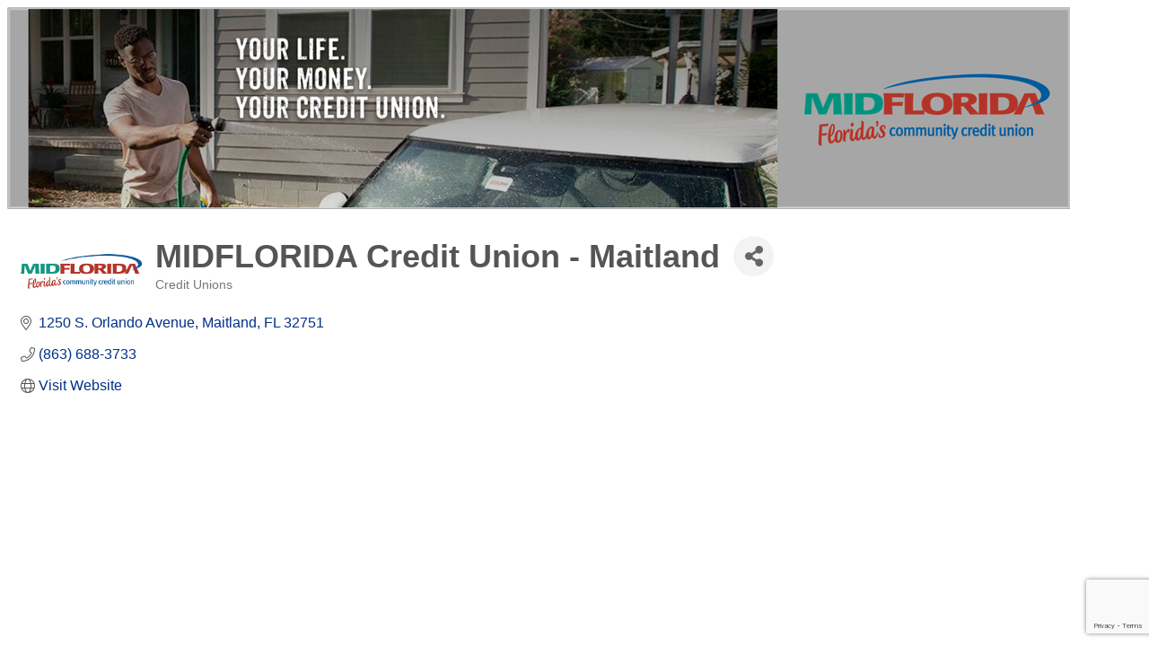

--- FILE ---
content_type: text/html; charset=utf-8
request_url: https://www.google.com/recaptcha/enterprise/anchor?ar=1&k=6LfI_T8rAAAAAMkWHrLP_GfSf3tLy9tKa839wcWa&co=aHR0cHM6Ly9idXNpbmVzcy5lb2NjLm9yZzo0NDM.&hl=en&v=PoyoqOPhxBO7pBk68S4YbpHZ&size=invisible&anchor-ms=40000&execute-ms=30000&cb=n7lg32v7jfjn
body_size: 48745
content:
<!DOCTYPE HTML><html dir="ltr" lang="en"><head><meta http-equiv="Content-Type" content="text/html; charset=UTF-8">
<meta http-equiv="X-UA-Compatible" content="IE=edge">
<title>reCAPTCHA</title>
<style type="text/css">
/* cyrillic-ext */
@font-face {
  font-family: 'Roboto';
  font-style: normal;
  font-weight: 400;
  font-stretch: 100%;
  src: url(//fonts.gstatic.com/s/roboto/v48/KFO7CnqEu92Fr1ME7kSn66aGLdTylUAMa3GUBHMdazTgWw.woff2) format('woff2');
  unicode-range: U+0460-052F, U+1C80-1C8A, U+20B4, U+2DE0-2DFF, U+A640-A69F, U+FE2E-FE2F;
}
/* cyrillic */
@font-face {
  font-family: 'Roboto';
  font-style: normal;
  font-weight: 400;
  font-stretch: 100%;
  src: url(//fonts.gstatic.com/s/roboto/v48/KFO7CnqEu92Fr1ME7kSn66aGLdTylUAMa3iUBHMdazTgWw.woff2) format('woff2');
  unicode-range: U+0301, U+0400-045F, U+0490-0491, U+04B0-04B1, U+2116;
}
/* greek-ext */
@font-face {
  font-family: 'Roboto';
  font-style: normal;
  font-weight: 400;
  font-stretch: 100%;
  src: url(//fonts.gstatic.com/s/roboto/v48/KFO7CnqEu92Fr1ME7kSn66aGLdTylUAMa3CUBHMdazTgWw.woff2) format('woff2');
  unicode-range: U+1F00-1FFF;
}
/* greek */
@font-face {
  font-family: 'Roboto';
  font-style: normal;
  font-weight: 400;
  font-stretch: 100%;
  src: url(//fonts.gstatic.com/s/roboto/v48/KFO7CnqEu92Fr1ME7kSn66aGLdTylUAMa3-UBHMdazTgWw.woff2) format('woff2');
  unicode-range: U+0370-0377, U+037A-037F, U+0384-038A, U+038C, U+038E-03A1, U+03A3-03FF;
}
/* math */
@font-face {
  font-family: 'Roboto';
  font-style: normal;
  font-weight: 400;
  font-stretch: 100%;
  src: url(//fonts.gstatic.com/s/roboto/v48/KFO7CnqEu92Fr1ME7kSn66aGLdTylUAMawCUBHMdazTgWw.woff2) format('woff2');
  unicode-range: U+0302-0303, U+0305, U+0307-0308, U+0310, U+0312, U+0315, U+031A, U+0326-0327, U+032C, U+032F-0330, U+0332-0333, U+0338, U+033A, U+0346, U+034D, U+0391-03A1, U+03A3-03A9, U+03B1-03C9, U+03D1, U+03D5-03D6, U+03F0-03F1, U+03F4-03F5, U+2016-2017, U+2034-2038, U+203C, U+2040, U+2043, U+2047, U+2050, U+2057, U+205F, U+2070-2071, U+2074-208E, U+2090-209C, U+20D0-20DC, U+20E1, U+20E5-20EF, U+2100-2112, U+2114-2115, U+2117-2121, U+2123-214F, U+2190, U+2192, U+2194-21AE, U+21B0-21E5, U+21F1-21F2, U+21F4-2211, U+2213-2214, U+2216-22FF, U+2308-230B, U+2310, U+2319, U+231C-2321, U+2336-237A, U+237C, U+2395, U+239B-23B7, U+23D0, U+23DC-23E1, U+2474-2475, U+25AF, U+25B3, U+25B7, U+25BD, U+25C1, U+25CA, U+25CC, U+25FB, U+266D-266F, U+27C0-27FF, U+2900-2AFF, U+2B0E-2B11, U+2B30-2B4C, U+2BFE, U+3030, U+FF5B, U+FF5D, U+1D400-1D7FF, U+1EE00-1EEFF;
}
/* symbols */
@font-face {
  font-family: 'Roboto';
  font-style: normal;
  font-weight: 400;
  font-stretch: 100%;
  src: url(//fonts.gstatic.com/s/roboto/v48/KFO7CnqEu92Fr1ME7kSn66aGLdTylUAMaxKUBHMdazTgWw.woff2) format('woff2');
  unicode-range: U+0001-000C, U+000E-001F, U+007F-009F, U+20DD-20E0, U+20E2-20E4, U+2150-218F, U+2190, U+2192, U+2194-2199, U+21AF, U+21E6-21F0, U+21F3, U+2218-2219, U+2299, U+22C4-22C6, U+2300-243F, U+2440-244A, U+2460-24FF, U+25A0-27BF, U+2800-28FF, U+2921-2922, U+2981, U+29BF, U+29EB, U+2B00-2BFF, U+4DC0-4DFF, U+FFF9-FFFB, U+10140-1018E, U+10190-1019C, U+101A0, U+101D0-101FD, U+102E0-102FB, U+10E60-10E7E, U+1D2C0-1D2D3, U+1D2E0-1D37F, U+1F000-1F0FF, U+1F100-1F1AD, U+1F1E6-1F1FF, U+1F30D-1F30F, U+1F315, U+1F31C, U+1F31E, U+1F320-1F32C, U+1F336, U+1F378, U+1F37D, U+1F382, U+1F393-1F39F, U+1F3A7-1F3A8, U+1F3AC-1F3AF, U+1F3C2, U+1F3C4-1F3C6, U+1F3CA-1F3CE, U+1F3D4-1F3E0, U+1F3ED, U+1F3F1-1F3F3, U+1F3F5-1F3F7, U+1F408, U+1F415, U+1F41F, U+1F426, U+1F43F, U+1F441-1F442, U+1F444, U+1F446-1F449, U+1F44C-1F44E, U+1F453, U+1F46A, U+1F47D, U+1F4A3, U+1F4B0, U+1F4B3, U+1F4B9, U+1F4BB, U+1F4BF, U+1F4C8-1F4CB, U+1F4D6, U+1F4DA, U+1F4DF, U+1F4E3-1F4E6, U+1F4EA-1F4ED, U+1F4F7, U+1F4F9-1F4FB, U+1F4FD-1F4FE, U+1F503, U+1F507-1F50B, U+1F50D, U+1F512-1F513, U+1F53E-1F54A, U+1F54F-1F5FA, U+1F610, U+1F650-1F67F, U+1F687, U+1F68D, U+1F691, U+1F694, U+1F698, U+1F6AD, U+1F6B2, U+1F6B9-1F6BA, U+1F6BC, U+1F6C6-1F6CF, U+1F6D3-1F6D7, U+1F6E0-1F6EA, U+1F6F0-1F6F3, U+1F6F7-1F6FC, U+1F700-1F7FF, U+1F800-1F80B, U+1F810-1F847, U+1F850-1F859, U+1F860-1F887, U+1F890-1F8AD, U+1F8B0-1F8BB, U+1F8C0-1F8C1, U+1F900-1F90B, U+1F93B, U+1F946, U+1F984, U+1F996, U+1F9E9, U+1FA00-1FA6F, U+1FA70-1FA7C, U+1FA80-1FA89, U+1FA8F-1FAC6, U+1FACE-1FADC, U+1FADF-1FAE9, U+1FAF0-1FAF8, U+1FB00-1FBFF;
}
/* vietnamese */
@font-face {
  font-family: 'Roboto';
  font-style: normal;
  font-weight: 400;
  font-stretch: 100%;
  src: url(//fonts.gstatic.com/s/roboto/v48/KFO7CnqEu92Fr1ME7kSn66aGLdTylUAMa3OUBHMdazTgWw.woff2) format('woff2');
  unicode-range: U+0102-0103, U+0110-0111, U+0128-0129, U+0168-0169, U+01A0-01A1, U+01AF-01B0, U+0300-0301, U+0303-0304, U+0308-0309, U+0323, U+0329, U+1EA0-1EF9, U+20AB;
}
/* latin-ext */
@font-face {
  font-family: 'Roboto';
  font-style: normal;
  font-weight: 400;
  font-stretch: 100%;
  src: url(//fonts.gstatic.com/s/roboto/v48/KFO7CnqEu92Fr1ME7kSn66aGLdTylUAMa3KUBHMdazTgWw.woff2) format('woff2');
  unicode-range: U+0100-02BA, U+02BD-02C5, U+02C7-02CC, U+02CE-02D7, U+02DD-02FF, U+0304, U+0308, U+0329, U+1D00-1DBF, U+1E00-1E9F, U+1EF2-1EFF, U+2020, U+20A0-20AB, U+20AD-20C0, U+2113, U+2C60-2C7F, U+A720-A7FF;
}
/* latin */
@font-face {
  font-family: 'Roboto';
  font-style: normal;
  font-weight: 400;
  font-stretch: 100%;
  src: url(//fonts.gstatic.com/s/roboto/v48/KFO7CnqEu92Fr1ME7kSn66aGLdTylUAMa3yUBHMdazQ.woff2) format('woff2');
  unicode-range: U+0000-00FF, U+0131, U+0152-0153, U+02BB-02BC, U+02C6, U+02DA, U+02DC, U+0304, U+0308, U+0329, U+2000-206F, U+20AC, U+2122, U+2191, U+2193, U+2212, U+2215, U+FEFF, U+FFFD;
}
/* cyrillic-ext */
@font-face {
  font-family: 'Roboto';
  font-style: normal;
  font-weight: 500;
  font-stretch: 100%;
  src: url(//fonts.gstatic.com/s/roboto/v48/KFO7CnqEu92Fr1ME7kSn66aGLdTylUAMa3GUBHMdazTgWw.woff2) format('woff2');
  unicode-range: U+0460-052F, U+1C80-1C8A, U+20B4, U+2DE0-2DFF, U+A640-A69F, U+FE2E-FE2F;
}
/* cyrillic */
@font-face {
  font-family: 'Roboto';
  font-style: normal;
  font-weight: 500;
  font-stretch: 100%;
  src: url(//fonts.gstatic.com/s/roboto/v48/KFO7CnqEu92Fr1ME7kSn66aGLdTylUAMa3iUBHMdazTgWw.woff2) format('woff2');
  unicode-range: U+0301, U+0400-045F, U+0490-0491, U+04B0-04B1, U+2116;
}
/* greek-ext */
@font-face {
  font-family: 'Roboto';
  font-style: normal;
  font-weight: 500;
  font-stretch: 100%;
  src: url(//fonts.gstatic.com/s/roboto/v48/KFO7CnqEu92Fr1ME7kSn66aGLdTylUAMa3CUBHMdazTgWw.woff2) format('woff2');
  unicode-range: U+1F00-1FFF;
}
/* greek */
@font-face {
  font-family: 'Roboto';
  font-style: normal;
  font-weight: 500;
  font-stretch: 100%;
  src: url(//fonts.gstatic.com/s/roboto/v48/KFO7CnqEu92Fr1ME7kSn66aGLdTylUAMa3-UBHMdazTgWw.woff2) format('woff2');
  unicode-range: U+0370-0377, U+037A-037F, U+0384-038A, U+038C, U+038E-03A1, U+03A3-03FF;
}
/* math */
@font-face {
  font-family: 'Roboto';
  font-style: normal;
  font-weight: 500;
  font-stretch: 100%;
  src: url(//fonts.gstatic.com/s/roboto/v48/KFO7CnqEu92Fr1ME7kSn66aGLdTylUAMawCUBHMdazTgWw.woff2) format('woff2');
  unicode-range: U+0302-0303, U+0305, U+0307-0308, U+0310, U+0312, U+0315, U+031A, U+0326-0327, U+032C, U+032F-0330, U+0332-0333, U+0338, U+033A, U+0346, U+034D, U+0391-03A1, U+03A3-03A9, U+03B1-03C9, U+03D1, U+03D5-03D6, U+03F0-03F1, U+03F4-03F5, U+2016-2017, U+2034-2038, U+203C, U+2040, U+2043, U+2047, U+2050, U+2057, U+205F, U+2070-2071, U+2074-208E, U+2090-209C, U+20D0-20DC, U+20E1, U+20E5-20EF, U+2100-2112, U+2114-2115, U+2117-2121, U+2123-214F, U+2190, U+2192, U+2194-21AE, U+21B0-21E5, U+21F1-21F2, U+21F4-2211, U+2213-2214, U+2216-22FF, U+2308-230B, U+2310, U+2319, U+231C-2321, U+2336-237A, U+237C, U+2395, U+239B-23B7, U+23D0, U+23DC-23E1, U+2474-2475, U+25AF, U+25B3, U+25B7, U+25BD, U+25C1, U+25CA, U+25CC, U+25FB, U+266D-266F, U+27C0-27FF, U+2900-2AFF, U+2B0E-2B11, U+2B30-2B4C, U+2BFE, U+3030, U+FF5B, U+FF5D, U+1D400-1D7FF, U+1EE00-1EEFF;
}
/* symbols */
@font-face {
  font-family: 'Roboto';
  font-style: normal;
  font-weight: 500;
  font-stretch: 100%;
  src: url(//fonts.gstatic.com/s/roboto/v48/KFO7CnqEu92Fr1ME7kSn66aGLdTylUAMaxKUBHMdazTgWw.woff2) format('woff2');
  unicode-range: U+0001-000C, U+000E-001F, U+007F-009F, U+20DD-20E0, U+20E2-20E4, U+2150-218F, U+2190, U+2192, U+2194-2199, U+21AF, U+21E6-21F0, U+21F3, U+2218-2219, U+2299, U+22C4-22C6, U+2300-243F, U+2440-244A, U+2460-24FF, U+25A0-27BF, U+2800-28FF, U+2921-2922, U+2981, U+29BF, U+29EB, U+2B00-2BFF, U+4DC0-4DFF, U+FFF9-FFFB, U+10140-1018E, U+10190-1019C, U+101A0, U+101D0-101FD, U+102E0-102FB, U+10E60-10E7E, U+1D2C0-1D2D3, U+1D2E0-1D37F, U+1F000-1F0FF, U+1F100-1F1AD, U+1F1E6-1F1FF, U+1F30D-1F30F, U+1F315, U+1F31C, U+1F31E, U+1F320-1F32C, U+1F336, U+1F378, U+1F37D, U+1F382, U+1F393-1F39F, U+1F3A7-1F3A8, U+1F3AC-1F3AF, U+1F3C2, U+1F3C4-1F3C6, U+1F3CA-1F3CE, U+1F3D4-1F3E0, U+1F3ED, U+1F3F1-1F3F3, U+1F3F5-1F3F7, U+1F408, U+1F415, U+1F41F, U+1F426, U+1F43F, U+1F441-1F442, U+1F444, U+1F446-1F449, U+1F44C-1F44E, U+1F453, U+1F46A, U+1F47D, U+1F4A3, U+1F4B0, U+1F4B3, U+1F4B9, U+1F4BB, U+1F4BF, U+1F4C8-1F4CB, U+1F4D6, U+1F4DA, U+1F4DF, U+1F4E3-1F4E6, U+1F4EA-1F4ED, U+1F4F7, U+1F4F9-1F4FB, U+1F4FD-1F4FE, U+1F503, U+1F507-1F50B, U+1F50D, U+1F512-1F513, U+1F53E-1F54A, U+1F54F-1F5FA, U+1F610, U+1F650-1F67F, U+1F687, U+1F68D, U+1F691, U+1F694, U+1F698, U+1F6AD, U+1F6B2, U+1F6B9-1F6BA, U+1F6BC, U+1F6C6-1F6CF, U+1F6D3-1F6D7, U+1F6E0-1F6EA, U+1F6F0-1F6F3, U+1F6F7-1F6FC, U+1F700-1F7FF, U+1F800-1F80B, U+1F810-1F847, U+1F850-1F859, U+1F860-1F887, U+1F890-1F8AD, U+1F8B0-1F8BB, U+1F8C0-1F8C1, U+1F900-1F90B, U+1F93B, U+1F946, U+1F984, U+1F996, U+1F9E9, U+1FA00-1FA6F, U+1FA70-1FA7C, U+1FA80-1FA89, U+1FA8F-1FAC6, U+1FACE-1FADC, U+1FADF-1FAE9, U+1FAF0-1FAF8, U+1FB00-1FBFF;
}
/* vietnamese */
@font-face {
  font-family: 'Roboto';
  font-style: normal;
  font-weight: 500;
  font-stretch: 100%;
  src: url(//fonts.gstatic.com/s/roboto/v48/KFO7CnqEu92Fr1ME7kSn66aGLdTylUAMa3OUBHMdazTgWw.woff2) format('woff2');
  unicode-range: U+0102-0103, U+0110-0111, U+0128-0129, U+0168-0169, U+01A0-01A1, U+01AF-01B0, U+0300-0301, U+0303-0304, U+0308-0309, U+0323, U+0329, U+1EA0-1EF9, U+20AB;
}
/* latin-ext */
@font-face {
  font-family: 'Roboto';
  font-style: normal;
  font-weight: 500;
  font-stretch: 100%;
  src: url(//fonts.gstatic.com/s/roboto/v48/KFO7CnqEu92Fr1ME7kSn66aGLdTylUAMa3KUBHMdazTgWw.woff2) format('woff2');
  unicode-range: U+0100-02BA, U+02BD-02C5, U+02C7-02CC, U+02CE-02D7, U+02DD-02FF, U+0304, U+0308, U+0329, U+1D00-1DBF, U+1E00-1E9F, U+1EF2-1EFF, U+2020, U+20A0-20AB, U+20AD-20C0, U+2113, U+2C60-2C7F, U+A720-A7FF;
}
/* latin */
@font-face {
  font-family: 'Roboto';
  font-style: normal;
  font-weight: 500;
  font-stretch: 100%;
  src: url(//fonts.gstatic.com/s/roboto/v48/KFO7CnqEu92Fr1ME7kSn66aGLdTylUAMa3yUBHMdazQ.woff2) format('woff2');
  unicode-range: U+0000-00FF, U+0131, U+0152-0153, U+02BB-02BC, U+02C6, U+02DA, U+02DC, U+0304, U+0308, U+0329, U+2000-206F, U+20AC, U+2122, U+2191, U+2193, U+2212, U+2215, U+FEFF, U+FFFD;
}
/* cyrillic-ext */
@font-face {
  font-family: 'Roboto';
  font-style: normal;
  font-weight: 900;
  font-stretch: 100%;
  src: url(//fonts.gstatic.com/s/roboto/v48/KFO7CnqEu92Fr1ME7kSn66aGLdTylUAMa3GUBHMdazTgWw.woff2) format('woff2');
  unicode-range: U+0460-052F, U+1C80-1C8A, U+20B4, U+2DE0-2DFF, U+A640-A69F, U+FE2E-FE2F;
}
/* cyrillic */
@font-face {
  font-family: 'Roboto';
  font-style: normal;
  font-weight: 900;
  font-stretch: 100%;
  src: url(//fonts.gstatic.com/s/roboto/v48/KFO7CnqEu92Fr1ME7kSn66aGLdTylUAMa3iUBHMdazTgWw.woff2) format('woff2');
  unicode-range: U+0301, U+0400-045F, U+0490-0491, U+04B0-04B1, U+2116;
}
/* greek-ext */
@font-face {
  font-family: 'Roboto';
  font-style: normal;
  font-weight: 900;
  font-stretch: 100%;
  src: url(//fonts.gstatic.com/s/roboto/v48/KFO7CnqEu92Fr1ME7kSn66aGLdTylUAMa3CUBHMdazTgWw.woff2) format('woff2');
  unicode-range: U+1F00-1FFF;
}
/* greek */
@font-face {
  font-family: 'Roboto';
  font-style: normal;
  font-weight: 900;
  font-stretch: 100%;
  src: url(//fonts.gstatic.com/s/roboto/v48/KFO7CnqEu92Fr1ME7kSn66aGLdTylUAMa3-UBHMdazTgWw.woff2) format('woff2');
  unicode-range: U+0370-0377, U+037A-037F, U+0384-038A, U+038C, U+038E-03A1, U+03A3-03FF;
}
/* math */
@font-face {
  font-family: 'Roboto';
  font-style: normal;
  font-weight: 900;
  font-stretch: 100%;
  src: url(//fonts.gstatic.com/s/roboto/v48/KFO7CnqEu92Fr1ME7kSn66aGLdTylUAMawCUBHMdazTgWw.woff2) format('woff2');
  unicode-range: U+0302-0303, U+0305, U+0307-0308, U+0310, U+0312, U+0315, U+031A, U+0326-0327, U+032C, U+032F-0330, U+0332-0333, U+0338, U+033A, U+0346, U+034D, U+0391-03A1, U+03A3-03A9, U+03B1-03C9, U+03D1, U+03D5-03D6, U+03F0-03F1, U+03F4-03F5, U+2016-2017, U+2034-2038, U+203C, U+2040, U+2043, U+2047, U+2050, U+2057, U+205F, U+2070-2071, U+2074-208E, U+2090-209C, U+20D0-20DC, U+20E1, U+20E5-20EF, U+2100-2112, U+2114-2115, U+2117-2121, U+2123-214F, U+2190, U+2192, U+2194-21AE, U+21B0-21E5, U+21F1-21F2, U+21F4-2211, U+2213-2214, U+2216-22FF, U+2308-230B, U+2310, U+2319, U+231C-2321, U+2336-237A, U+237C, U+2395, U+239B-23B7, U+23D0, U+23DC-23E1, U+2474-2475, U+25AF, U+25B3, U+25B7, U+25BD, U+25C1, U+25CA, U+25CC, U+25FB, U+266D-266F, U+27C0-27FF, U+2900-2AFF, U+2B0E-2B11, U+2B30-2B4C, U+2BFE, U+3030, U+FF5B, U+FF5D, U+1D400-1D7FF, U+1EE00-1EEFF;
}
/* symbols */
@font-face {
  font-family: 'Roboto';
  font-style: normal;
  font-weight: 900;
  font-stretch: 100%;
  src: url(//fonts.gstatic.com/s/roboto/v48/KFO7CnqEu92Fr1ME7kSn66aGLdTylUAMaxKUBHMdazTgWw.woff2) format('woff2');
  unicode-range: U+0001-000C, U+000E-001F, U+007F-009F, U+20DD-20E0, U+20E2-20E4, U+2150-218F, U+2190, U+2192, U+2194-2199, U+21AF, U+21E6-21F0, U+21F3, U+2218-2219, U+2299, U+22C4-22C6, U+2300-243F, U+2440-244A, U+2460-24FF, U+25A0-27BF, U+2800-28FF, U+2921-2922, U+2981, U+29BF, U+29EB, U+2B00-2BFF, U+4DC0-4DFF, U+FFF9-FFFB, U+10140-1018E, U+10190-1019C, U+101A0, U+101D0-101FD, U+102E0-102FB, U+10E60-10E7E, U+1D2C0-1D2D3, U+1D2E0-1D37F, U+1F000-1F0FF, U+1F100-1F1AD, U+1F1E6-1F1FF, U+1F30D-1F30F, U+1F315, U+1F31C, U+1F31E, U+1F320-1F32C, U+1F336, U+1F378, U+1F37D, U+1F382, U+1F393-1F39F, U+1F3A7-1F3A8, U+1F3AC-1F3AF, U+1F3C2, U+1F3C4-1F3C6, U+1F3CA-1F3CE, U+1F3D4-1F3E0, U+1F3ED, U+1F3F1-1F3F3, U+1F3F5-1F3F7, U+1F408, U+1F415, U+1F41F, U+1F426, U+1F43F, U+1F441-1F442, U+1F444, U+1F446-1F449, U+1F44C-1F44E, U+1F453, U+1F46A, U+1F47D, U+1F4A3, U+1F4B0, U+1F4B3, U+1F4B9, U+1F4BB, U+1F4BF, U+1F4C8-1F4CB, U+1F4D6, U+1F4DA, U+1F4DF, U+1F4E3-1F4E6, U+1F4EA-1F4ED, U+1F4F7, U+1F4F9-1F4FB, U+1F4FD-1F4FE, U+1F503, U+1F507-1F50B, U+1F50D, U+1F512-1F513, U+1F53E-1F54A, U+1F54F-1F5FA, U+1F610, U+1F650-1F67F, U+1F687, U+1F68D, U+1F691, U+1F694, U+1F698, U+1F6AD, U+1F6B2, U+1F6B9-1F6BA, U+1F6BC, U+1F6C6-1F6CF, U+1F6D3-1F6D7, U+1F6E0-1F6EA, U+1F6F0-1F6F3, U+1F6F7-1F6FC, U+1F700-1F7FF, U+1F800-1F80B, U+1F810-1F847, U+1F850-1F859, U+1F860-1F887, U+1F890-1F8AD, U+1F8B0-1F8BB, U+1F8C0-1F8C1, U+1F900-1F90B, U+1F93B, U+1F946, U+1F984, U+1F996, U+1F9E9, U+1FA00-1FA6F, U+1FA70-1FA7C, U+1FA80-1FA89, U+1FA8F-1FAC6, U+1FACE-1FADC, U+1FADF-1FAE9, U+1FAF0-1FAF8, U+1FB00-1FBFF;
}
/* vietnamese */
@font-face {
  font-family: 'Roboto';
  font-style: normal;
  font-weight: 900;
  font-stretch: 100%;
  src: url(//fonts.gstatic.com/s/roboto/v48/KFO7CnqEu92Fr1ME7kSn66aGLdTylUAMa3OUBHMdazTgWw.woff2) format('woff2');
  unicode-range: U+0102-0103, U+0110-0111, U+0128-0129, U+0168-0169, U+01A0-01A1, U+01AF-01B0, U+0300-0301, U+0303-0304, U+0308-0309, U+0323, U+0329, U+1EA0-1EF9, U+20AB;
}
/* latin-ext */
@font-face {
  font-family: 'Roboto';
  font-style: normal;
  font-weight: 900;
  font-stretch: 100%;
  src: url(//fonts.gstatic.com/s/roboto/v48/KFO7CnqEu92Fr1ME7kSn66aGLdTylUAMa3KUBHMdazTgWw.woff2) format('woff2');
  unicode-range: U+0100-02BA, U+02BD-02C5, U+02C7-02CC, U+02CE-02D7, U+02DD-02FF, U+0304, U+0308, U+0329, U+1D00-1DBF, U+1E00-1E9F, U+1EF2-1EFF, U+2020, U+20A0-20AB, U+20AD-20C0, U+2113, U+2C60-2C7F, U+A720-A7FF;
}
/* latin */
@font-face {
  font-family: 'Roboto';
  font-style: normal;
  font-weight: 900;
  font-stretch: 100%;
  src: url(//fonts.gstatic.com/s/roboto/v48/KFO7CnqEu92Fr1ME7kSn66aGLdTylUAMa3yUBHMdazQ.woff2) format('woff2');
  unicode-range: U+0000-00FF, U+0131, U+0152-0153, U+02BB-02BC, U+02C6, U+02DA, U+02DC, U+0304, U+0308, U+0329, U+2000-206F, U+20AC, U+2122, U+2191, U+2193, U+2212, U+2215, U+FEFF, U+FFFD;
}

</style>
<link rel="stylesheet" type="text/css" href="https://www.gstatic.com/recaptcha/releases/PoyoqOPhxBO7pBk68S4YbpHZ/styles__ltr.css">
<script nonce="RFHkdYAviUc1LXwO2IRQEg" type="text/javascript">window['__recaptcha_api'] = 'https://www.google.com/recaptcha/enterprise/';</script>
<script type="text/javascript" src="https://www.gstatic.com/recaptcha/releases/PoyoqOPhxBO7pBk68S4YbpHZ/recaptcha__en.js" nonce="RFHkdYAviUc1LXwO2IRQEg">
      
    </script></head>
<body><div id="rc-anchor-alert" class="rc-anchor-alert"></div>
<input type="hidden" id="recaptcha-token" value="[base64]">
<script type="text/javascript" nonce="RFHkdYAviUc1LXwO2IRQEg">
      recaptcha.anchor.Main.init("[\x22ainput\x22,[\x22bgdata\x22,\x22\x22,\[base64]/[base64]/[base64]/bmV3IHJbeF0oY1swXSk6RT09Mj9uZXcgclt4XShjWzBdLGNbMV0pOkU9PTM/bmV3IHJbeF0oY1swXSxjWzFdLGNbMl0pOkU9PTQ/[base64]/[base64]/[base64]/[base64]/[base64]/[base64]/[base64]/[base64]\x22,\[base64]\\u003d\x22,\[base64]/DFpmesOnYXLCjcOzdcO5w5/DtMO0GcO+w6h6wobCjcK9w5U0w54RI8O7Gzxlw6F7QsO3w6ZqwoIPwrjDi8KCwonCnCrCoMK8RcK+GGl1S0JtSsO2fcO9w5p+w6TDv8KGwpvCkcKUw5jCpnVJUioGBCV9eR1tw5bCpcKZAcOMbyDCt17DiMOHwr/DtCLDo8K/[base64]/CpzgvwqrCgSHCjMKdw4jDpcOGGMO4w7zDtsKqcxwqMcK+w6bDp01Rw4/DvE3DpcKvNFDDk1NTWUcMw5vCu1nCtMKnwpDDnGBvwoEEw79pwqcwcl/DgDHDgcKMw4/DjcK/XsKqYWZ4bj7DhMKNERzDsUsDwqXCvm5Cw7EdB1RCXjVcwobCnsKULykMwonCglh+w44PwpHCjsODdR/Dq8KuwpPCvlTDjRVow5nCjMKTBsKTwonCncOfw5BCwpJgKcOZBcK/[base64]/CgQ/Cm18jw4LDghbDlyN6wprCgTQQw7ZrXn0Tw4k7w7tZP1HDhRnChsKZw7LCtF7CpMK6O8OJEFJhMMKbIcOQwoLDgWLCi8OrKMK2PQbCncKlwo3DjMKNEh3Cv8O0ZsKdwrZowrbDucOIwrHCv8OIdTTCnFfCscKSw6wVwr/CsMKxMBIxEH1swrfCvUJ4AzDCiFFDwovDocKAw6UHBcOsw7tGwppmwrVAYAbCtcKEwo9cdsKNwqcCaMKGwpdJwq/CoHlOKsKCworCpsOxw4R0wpnDmxbDqGkOMRgSX0jCtsO8wopuZWgxw5jDu8K0w47DvUDCqcOyYl0JwqzCg28KIsKewpjDl8OgRcOeKcONwrrDiVMOPynDoBbDgcO4wpTDsgLCscOhLh/CosOew64Ycl/CqEPDlS7DgS7CjwEJw57DsXUfThYzcMKdcAA3Uy7Cu8KNQVMVSsOvGsOOwqsuw4NjcMKhQF86wrPCg8OzOTLDrMOQGcOuw5plwosESAthwqTCnznDhT9Lw5hTw7INc8OowpZwMBDDgMKvVGQEw67DnsK9w7/DpcOCwo/DsnPDsBzCpGHCuWHDjMKFXWHCmkMEMMKHw6hcw47Cu27DucOYYXDDkVDDpMOCAcKsJsKZwrXCmmwWw5MOw4A1IMKSwrhtwq7DoWnDjsKeEG/ClAJsbMOhOmTDriESOkVsa8K9wqvCkMK4w5dcEFvCk8Kzewl8w4UoO2LDrVvCp8K2QsKbbMOhWMKMwqfCmVDCs0jCsMOUw5Nxw6BMDMKVwp7ChCrDrnHDkXvDi1TDhAHCvl/DpghyRALDqXsDZzkAKcKzS2jDgMKMwrjCv8KFwrRSwodvwq/DnhLCtXNGN8KQEhpvfF7CpMKgVxHDvsKKwqrCuRQEOgDCvcOqwqVEd8OYwrtDwqNxAcOSX0sHb8OewqhjY31yw6xsTMO3wo0Ewot4AcOcahHCk8Ohw40EwonCusOJBsKuwoAUSsKUTWfCpGbChWrDmGhNw7dYRy91YhnDqQwwFsO6wp5awobDocOwwq/[base64]/[base64]/[base64]/DnCrDtcKvwrHCnyvCp1cOeGdqw7nDjUzDkwRUccKvdcOPwrMtEcOKw5fDrcKgP8OecXFwKFwRSsKfdsKhwpFmOWHCr8Ovwr0AIg4kwpkAfwDCsm3DvzUZw7rDh8KQPgDCpwByecOBPcOxw53DtC0fw7FHwofCowZ/SsOcwoLCnMOfw5XDr8OmwrljOcOswpwbwpTClBJ8dB48TsK6w4rDosOIwqXDgcKSNVRdTV9eIMKlwrlzw4RFwqDDs8O1w5nCtE9uw4U1wpbDk8OMwpHCj8KReTIfwowZGQNjwrnDjyR1wr1ZwoDDh8KTwr1HIFcAZsO6w7d5wrM+chlpUsOxw7YvQVlgZBjDn2/DjARYw63Ch0TCu8OoF352SMOwwrnDlQ3CkCgHMT7DocOvwqMWwppyHcKFw5/CksKhwo/[base64]/Dq8KKW8K6wr4lwrvCo8KeasOYcsKjw4VMd1fDuDJuPMKQVMOYQ8KhwroGd17CmcOfEMOuw6PCvcKGwo8xHlJ9w5vCkcOcKsOnw5Zyf2bCoF/[base64]/CoWTDqMKFMcKGcSjDp8KwfB/[base64]/Cq8OxwphVworCnMK1fU7CozdACsO4w5sDw7wfwpU5wobDgcOBf3XDu8KnwrrCq1fCp8KPfMOAwrRAw7nDinXCm8ORBMKFXRFlN8KawoXDtl9PBcKWT8OXw6NUGsOzDDoUHMOSJsO/w6HDnRVCHgEgw5zDmMO5SWLCqMKsw5/[base64]/[base64]/[base64]/[base64]/Cj0IKSQIoMzjDvMONwqnDocKlwq56VMOmK0F5wpTCiClUw5rDs8KDNS7Dp8K0wqBDE3fCk0Vdw75xw4bCg25gFsOvVkN3wqk7CsKDwpw/woJYQsONccOww51ADBTDh1rCt8KLMMKwFsKJOsKQw7LCi8KOwrAVw4XDv2Ysw7PCnSvCgTVow5E6dcK3JSDCjsOFwqfDrMOqQMKmVsKQN3Uww6Z9wqsIDcOJw4zDjGjDkS18MsK2DsK+wqnCusKEwpvCvMOuwr/CscKbeMOgPwcnC8K9Ni3Dr8O1w7YSSSEPEFPDo8Kyw6HDux9Bw6phw6wCJDjCh8Oow7TCqMOKwq9NGMKIwrPDpFvDtMKqXRYowpzCokIoAsOvw4YVw714ecK1YgtkeVAjw7J/wobChCQhw4vCncKlCDzCm8KGw6jCo8OswojCosOowpJCwoQCw5vDtlVMwqPDpFwFwqDDlMKhwqxDw4DCjxh9wo3CmHrChsKswr8PwplCf8KoISlfw4HCmTXCiyjDqgTDuw3CvcKnNXFgwoU8w7/CrB3CkMOWw5UxwqpvccK+wpbCj8OFwofCkGEZwrvDjsK+FBgRw5rCgx9saFZTw7LCkgg3TmrCijrCujDCiMOEwqnClmHDpy3Dg8KRI1dewpvDm8K6wqPDp8O8NMK1woQxbwfDlzg1wofCsmwtVcKJTsK4VQvCm8OUDsOGf8K8wqppw5DCgX/CrcKwZ8K9f8OHw7I/asOEw51Tw5zDo8O9cSkAX8Kiw5tNWcKgMkjDpsO8wo5/SMO1w6jChBbDuT8Qwrt0wqdYdMKAdMKVOhLDq1Fsb8KBwrLDn8KZw43DscKEw4LCnSjCrXzCiMKJwrvCmcOcw7LCoSrDh8K1DsKHTlzDt8OuwqHDnMOCw6vCjcO6wpQOS8K8wq5hUSoAwrEzwoxfDsOgwqnDqVnDnMKBw63CgcKIEF9Vw5IrwoLCtsKLwoEcDsO6P1/DqMOlwpbCusOew4jCpyzDn0LClMOAw5XCrsOhwrgCwo1iL8OUwoMDwr0PYMOnwplNWMKqw4IaYsKgwoo9w61iw4TDiAzDjSXCs3fClcK8M8K8w6FUwqnCt8OYKMOHGBxXCMKQBBMqa8K7KMONQMOqPsKBwpbDj2LChcKRw57CqXHDrgtlKTbChCgEwqg0w6Y/wovCrgHDpSDDscKWEsK0wodPwr/DkMKNw57DrzlDYMKoDMKiw77CpcOcGjV1O33Csmkowr3Dl38Cw4TChhfCnAhzw44TKkPCisOUwoEtw77DnVZkEsKNPcKJBMKYcgNfGcKKcMOfw6k1WB/CkXXClcKBTk5HIF1lwoEFeMKzw7l5w7DCgGddw6fDrSPDucOJw7rDoQbDsRDDjB4jwrfDrTEfV8OVJgHCpT3DtsKkw6U4F2pvw4UKAMO5QsKQHV4vaB/Cll7DmcKcCsOfc8KLUm3CocKOT8OlN07CiwPCssK+CcOow6fDiyEZFRAtwr/[base64]/wr5SH2XDucOzExBsHiFiwoDDrntqw7PCgcKseMOnLVJZw44wGcKew6vCssOYwr/Do8ONc0FdKDVNYVcLwqLDkHNEZ8KWwrwPwp5tFMKKEMKjGMK0w7zDvMKOLMOuwpXCm8KFw6UOw6UWw4YQd8KNTjxzwrjDoMOUwobChsODwonDmVDCu23DvMKRwrFgwrrCs8KdCsKGwoN+F8O/w5DCpDsSHsK/woICw4wawpTDscK4wolYOcKZDMKAwrnDnwnCrknDrCcjHg5/Am7CmMOPBsKrDTlVEk3Cl3BzMgsnw48BTkbDrgUwLj/CqDVuw4JbwqxFFsOPTMO/[base64]/[base64]/CqFfDoSwDdsOWwrggC8K1E8KsFTM3XC91w4bDtMO3fGMafcOZwoo3w5g/[base64]/DnTQEwqfDgSE3fjLDoMOGw54Mw6TDkiAdKcK/w541woXDisKjwrjDrncNwpTDscKcw7sowolMB8K5w7fCi8KdYcOYGMKxw73CpcKGw7Fxw6LCv8K/w5JKV8K+RcOVC8ODwqnDnUDCssKMM33DtwzCvHgvw5/CicK6PsKkwo05woNpN34ow40oE8KUwpMIZGt0wroqwp/CkHXCv8KeSXkMw6rDshFVKcOxw73DqsOxwpLCgVTDksK0eTB+wpfDnVh8JMKrwr1MwovCscOYw6d/[base64]/CghTDkkTCshtdO8KGV38paFpcZMKcMcOew5/[base64]/CmcOmKcO2SD/CinBcwqpQGmvCvcOgw79JexoHWsK1wqQXJMOWH8Kowps1w5wAVmDCm1dWwp7CsMKaDWBxwqM3w7ISRsKwwqbCsUrDiMOCJsOnwoTCtDp3LwPDlcOewrXCpTPDkmk6w5xMO3LDnsO8wr06TcOedcKjJnt2w4zDhHQbw6x4Xn/[base64]/FMOpwrHDl8OVwpjCri3CqF52XmzDjsO+FgFYw6HDoMOTwpNUw6DDssOkw7bCiURgS2tUwodnwp/Dhz99w4Yiw6sPw7DDq8OSXcOba8ONw4/[base64]/CocOPwpvDlMOEw5otIg/[base64]/DmsKGVR5Nw65Xw7t8woHDk1rCscOeKH/[base64]/[base64]/DunrDscKmPT0QTEPCukfCrGN9cFBgBX/DgBzCvA7DtcKHBRMZW8KUwrDDnF/Dij3Dk8KRwqjCpsO1wpxPw4l8KlzDgXPCqRbDhA7DvyfCi8OMOMK+csKaw5LDs29sTWTDuMKOwr1xw65rVBHCijEyKDNLw5pBGRpEw5oow6XDjsORwrkGYsKUwoVmDUIORVXDtMKENcOBQMO7WyVpw7J9KcKKZXxmwr0Kw6omw6rCpcOwwpspSC/Dt8KIw5bDvRpQDXVxdcKFEEzDksKlw5x2UsKIKkEyGMOZWMOFwp4ZMz9rWsKHHWvCqVzDm8Khw4fCn8KkfMOFw4NTw7HDtsKsRzrCucKtKcO/UgAPT8O7KjfCtAc7w6jDhQDDr2XCqgnCgSXCtGYLwrrDrj7CiMO5AxE6BMKyw4luw5Yiw63DjjR/w5ddMsKteQbCtcK2H8KvQn/ChyzDqwcsRDU1LsOpGMOiw7Yxw65cKcOlwrfDrUMNIBLDk8KQwo1XDMO1GlrDisOUw4XCjcOTw6gaw5BhXCRPBGPCujrCkFjCkl/[base64]/[base64]/DtMOcL8Okwo3DjMKdcAPDt8KpLgXCo8KSwrPDn8OGwrtpN8KSw7lrYDvCvHfCn0/ClcKWWcKiBMKaTE5Iw7jDjQksw5DDtRQPcsO+w6AZKEF3wqHDvMOlL8K0BFUke3HDhsKcw5N9w4zDqHDCignChAnCpGRawr7Dk8Orw5sHDcOVwrDCrMK0w6cWXcKQwofCi8K/VcOAR8Oow79hNDtFw5PDpR3DjcOKd8KDw4EBwoJAAsOkUsOfwqYxw6xzSEvDhBpvw63CsgMSw7coDT3Cm8K/w6TClmTDuRVFYsOMUxvDoMOqw4fCoMK8wqHCt0ECH8KKwoE1UizCncKKwr4nNRoJw7bCn8OEOsOqw4ceQFbCrsO4woUkw7IJaMKgw57Dh8Oww6TDt8OpSiTDujx8GlXDmWkNUSg/IcOXw7cLScK3R8K8R8OTw4M3SMKawrkvOMKGecKgfkEkw4rCisKqRsOXexM/eMOMScO7w5/CvRQiai9xw6lwwrnClMK0w6cLDsKAPMO3w64Pw7LCu8O+wrlORMO5f8O9AV7DpsKJw7ECw5d5bHZ1QcK/wqQ8w70owpw9WsKvwooIwp5FNMOxfMOCw4klwpTChl/CjMKTw57DisOtDRcxb8O0aSrDrsKZwqNhwpzDk8K0S8KZwpDCpcKQwpQ7QsOSw6oAd2fCiiQHe8OgwpPDosO0w7VmdlfDmQ/Dt8OrXlbDjhB1W8KLOlfDisOUSsOvBMO7wrBwGsO9w4PChsO1wp/DrQtaLwjDpw4Xw7Nlw7sHRsOlwr7CqsKrw7waw6HCkxwpw6fCq8KkwrLDhE4KwoFewptxNsKrw5PCjD/Ch0fCjcOCXsKJwp/DosKgDMOMwpTCgMO9w4Ijw75VXHDDnMKrKApIwo7CqcO5wo/[base64]/[base64]/CvhVFQ1TCnW0WXMKVwofDkn9dVcOoU1R5J8OrNFgXw4DCvcOlUSDDhMOEwofDpw8Jw5LDpcOtw6pLwqzDt8OBZcOKECMswpHCtDrDjlI0wrTDjg5swovDtcKndloAJcOkPjZWdnPDvcO/fsKBwqvDrcO1cksywo9lIMKBVsOLVsO5CcO/N8OGwqzDqsOHD3nCjAwzw4PCssKoYcK0w4d+w6DDhsOiPhtpF8Ovw7rCu8OFFy8NVMKzwqV8wrnDv1bCu8OjwrFzEcKOJMOQQcKgw7bClsOmWHV+w448wqovwrjClhDCssKJEsO/w4PDtiMtwpZiwo11wphcwr7Dhn3DoGjDo0NQw77CpcO2wonDjFbCscOcw7/DgXPCjRrCmSfDv8KYAAzDrUHDr8OuwpvDhsOnCsO3GMK6BsO3QsOBw4rDn8OywpfCtl4gJDIHEUxmZcOYNsOFw6fCsMOuw4BPwr7DqjI5IMKYZi1Ke8OoXlAUw4Uzwq1/LcKReMO+AcKXacKaFsKhw4xUe3LDscOOw5AgZcKjwrRGw5XCnm/[base64]/wrfCjsKdwppReFcxKsK9UcKgwoRqw4pqwq4MbcKMwqtVw7RMw5k4w6TDusO9f8OgXFJFw6/CrcKCNcODDTPCt8OIw4nDrcKKwroECsKnwrfDvRPDnMKqw4/DnMO5QMOKwrrDqMOmHsKOwojDuMO8UcKawrd0CMO7wr/Cp8ORUcORI8O0Hw/DiXkTw5Ftw6XCosK/HcKRw4fDlU5PwpTCk8K5w5ZjWjDCmMO6fcKxw6zCjGzCswUdwrsow6Yuw7RvAznCp2EGwrbCiMKSacKxG2/CvsKTwqQow6vDqiRdw61FPBPCikLCnTt6wrgRwqtbw5lYa1zCpsK/[base64]/CssKkPUbDv8OUwprDrsK6w53CoMOrwp4aw43Dm8KfR8OTYMOEATzDmUzCg8O7QCvDhMOXwo3Dt8OwH2Y1DlAGw51KwrxEw6xIw4pUD2jClW/Dlx/Cr2MwZsOaEigNw5ErwoTCjB/CqcOywrVfasK/aQjCgQbClMKyTVXDh0/[base64]/[base64]/DssO6cxDCk8KXS0/CtBzCsC7DnsOZwqfCnsOBVsKtUMKGw7Q5KcOoLsKew5RxU3vDrUTChcO8w4rDtAIdOcKvw5kYSH9NTyAPw6rCtljCl20KNlbDg0fCmMOqw6XCgMORw7rCk2ZywpnDqEfDqMOow7LDi1diw7dsAsOXw6zCiWsgwp/DqcOZw4NzwqbCvUbDkF7Cq3fCoMOPw5zDgWDDgMOXTMOIbg3DlsOIe8KrLlFeRMKCX8OywonDs8KnVsOfwqvClMKkAsO8w4klwpHDisK4w4o7DHzCqsOQw7NyfsOdRVbDv8OdDCbCsFB2VcOJRX/Du0pLH8OYH8K7McKDfjBheTFFw4LDn1dfwoMpFsK6w5LCscOSwqhww5Bjw5rDpMKcNcKew7FFbl/[base64]/DvzLCrcOzXsOgMylfw57DuFPCoGlzwrvCrcO7GcORTsOvwrDDvcOtVGRvEkTCh8OHHC/DtcKhG8KmEcKVUQ3Dt0J3wqLDpSLCgXDDpjw6woXClMKUwrbDoHhVZMKYw598HV1fw5hfw6YHXMOuw6ErwqVYJikiw4x9TsODw5DDvsOBwrUqd8OKwqjDlMOWwql+Cj/DssO4UMKHVmzDmgcsw7TCqBHCulVUwpLCqsOFVcOQJX7CpcOywpZBccOxwqvCljZgwrJHH8KNbcK2w7bCgMOha8KcwrYaV8O1PsO9TjByw5bCvgPDjhrDmA3CqUXCpj5DdkQAfH0owpfCucO4w657XMKnPcKQw7DDmi/[base64]/[base64]/CqWp/FTHDgcO1wrLDiznCtMOaw5FHw4HCjhELwp7DpFRjQMKTICHDjRzCjCXCjwPDiMKBw50qHsKgRcK7TsKzB8Oiw5zClcK0w5NFw49kw4F8Dk7DhmrDgcKSYsObw54Vw7TDuAzDu8OHA18wOsOQLcKPJG/CjsOfHhI6GcOBwrZRFGzDollWwokFKcKjO3Z0wpvDkU7Dg8KhwpBuOcO7woDCvlAow6F8UMOTHD3DmnXDpF8tQQXCssO4w5vDuSRTYTxNDMKnwr52w6gdw77CtXAlEVzCrh/CrsONXgbDksKwwosiw7YewrgqwqxqZcK2VkFcdMOaworCvTQcw6HDqMK2woJqN8K5IcOUw4ghwq7ClBfCtcOyw5zCqcOywrpXw7jDmcKVQRlsw5HCocOZw7huVMKWYyEEwoANaGjCisOmw45ZesOGXDh2wr3CgS5AJUInH8ODwpzCsn4Ew6lyZMKjJMKmw4/DqWfDkQvCnsOOfMOTYg/DocKqwoPCrGccwqxgwrYXAsOyw4YOdhPDpGoiaBdAZMOBwqfCtw0zVEY/[base64]/f0LDmSbDpsKnUV93cMKWN8KYwonDhU5kw5DCrTbDvV/Dv8ObwpknYlnCtsKHQDtbwpEUwqgaw7LCncKjdApzwrvCo8Kpw5EdVSPDucO5w5bCg2Njw5TDrcKcEDJUVsOpPsOuw4HDoRPDicOjwp7CrcKBQsOzQsOkP8OKw5vColDDqnN5wqPCrVh5BjJrw6EtZ3Y/wqTCp2DDjMKPAsO6dMOUecOtwqrCiMKuf8OBwpfCpcOTOsOow5LDn8KZDSbDiifDgSDDkjJadRI8wqLDsyjCpsOrw6/CrcKvwow+L8KTwplNPREOwp1Zw5p0wrrDuVY2wqPClAstMsOiwozCgsKqaRbCoMO6NcOIIMKrLjEMaWjDqMKUZ8KFwph3w6fCjh8swp83w7fCo8KPE3tLRC0awpHDmCnCnjLClnvDjMKDHcKRwqjDgBzDjMKSbBHDkT10w6pkYsKIwojDt8O/[base64]/DmTsCT8Ohw6QNw7dxw6lCwrHCv0JVWyfDkRfDnsKdUcKhwrRIw5bCu8OEwpLDssKOPmFrHi7DrFg5wovDpi4kesKhFcK1w63Dg8OUwpHDosKywqIcesOpw6TCncKRZcK/w58jU8K8w7/DtsO4UsKUTwTCmQHDk8OCw4lYWhkvYcKYw5fCu8KAwqkNw7tSwqYhwrZnw5oZw4FZJMOmNFZvwpHCo8KfwoLCpMKlPwQVwp/DgsKNw4JHSXvCusODwqclaMK8ax5YB8KoHwtyw6x8NcOTLCJNQcKbwpd4F8K0YzXCnXA8w4l4wpjDq8OTw73CrVPCrcK7EMK/wpHClcKWPAnDn8K4wqDCvR3Cvnczwo7Dk0Uvw6lRRx/CnsKcw4HDhWXCjnbDg8K/w55JwqULwrUqwrcTwo7DkWg6FcOrTMOEw4rChwhhw4l+wpU6DsOnw67CkTPCucOHG8OmTsOWwpvDi3TDqTFBwo7CvMOhw4ENwoVLw7HCocOfRF3DihB3QmjCrD/DmAXCkDJLEB/[base64]/CnMKvwpZdwoNdw5nCi8OAwqUQf8OSw7AKQDfDmsKpw6szwoYlL8OPwp9GDMKhwoDCm0bDrWrCt8Ovwo9bUVsBw4pBb8KYR38/wp8wVMKLwq3CoW5LYsKGWcKWJsK8MsOaFDHDjHjDhcKuXMKBEkcsw7QsJgXDicK5wrA8eMKFNsK9w7zDghzCr07DullJCMKQEsK2wq/DlDrCsSJjVhzDrh8GwrBFw584w4vDtG7DmcOLDj/DicOxwplGHMKQwqvDumjDvsKXwrUTw69vWsKiIcObP8KlfMKGHsOgaEfCtErCiMOWw6/DuHzCtRIXw70kaXfDrMKpw73Dn8O/c0vDgkHDncKow77DsFRnQMKBwphZw4PDvwPDqcKTw7glwrE3RULDows7YD3DnMKgaMO6B8K/wrnDgxgTVMK2wq0ow6DCgFA4XcO6wrQnw5fDnMKhw61hwoYZNjFMw4d3NSzCs8Olwq8Nw6rDnDINwpg9ZQRkX37CoG1/[base64]/J8ObwrzCu8OswpXDp1daV3QnJxvCn8KRVhXDlEJJUcO9CcOEwqZ2w7zDk8OxQGtER8KMU8OTX8Ozw6MPwrPDnMOEJsKoMcOSw7xAfmtHw7UlwpFqXiUpJFbCtMKOS0zChMKCwrbDrg/DoMK+w5bDvEwQCAcPw7TCrsOKA0RFw48BIX9/HjzCjQQqwpLDscO/MB0pTX4Ow7jDvD/ChhrCrsOEw53DpF53w5tywoE3BMOFw7HDtkVPwq4uB0dlw6smMMOafhDDoVgYw7sew6DCsghlETV1wogaIMODGWZzM8KTH8KRNG0Mw43DpcK1wotYL3HClCXCnWDDl3l4FT/DvDjCqcKUAsOQwrwmUQ8Ow4AUAzHCkgNxYGUgYh9mFRtJw6VJwpY3w4wcWMOiKsOldV3Dtz9UMnfCiMO2wpTCjcOnwrNgfcOJG0fClH7Dg1NIwoNXQsKuaSN1w4VcwpzDusKgwox/X3QWw6EdUnjDtsKQVzY6ZlFwTlBQbDFww6BIwqPChDMZw74kw5Acwpwgw7kgw4I7wrgrw5zDoBHCvhlIwqrDg0BKKBkbWnEQwpp+KBMMSjfCvsO8w4nDtEzDgErDnzbCslk4P39sW8OnwpnDsw1NZMOWwqABwqDDo8O/w49BwqFiSsO5b8KPDynCgsKJw591CcKKw79nwpzCoHLDrsOwARXCt00LWgnCo8OsR8K1w4BPw4fDj8OFw5TCgsKrAsKawo1Xw63CmTXCocKXw5HDqMK3wr1dwq1dYnUSwpwDE8OCFcOUwrQ1w7/Cn8Oaw5s6Hi3CrcO/[base64]/[base64]/DqgRoD2DCsEvDncOuSGB3w6nDv8OAw7AmwrLCqT7CtWnCiVLDlVALLTHCp8Kqw79VCsKfMD5Ww786w7UvwqrDlhEJEMOpwpDDjMO0worDucK7HsKcH8ObRcOQa8KhPsKlw7HCksOzRsKIZEtBw4/CrMKZOsKdRcOfAjDCs0jCkcOXwrzDt8OBADR/w4jDuMO8wqdZw5fDmsOQwpLDtsOEOU/[base64]/MMKFHD7DnRTDpHcdfgtSw7olw6oOwphVw5fDsmzDisK5wr8NcMKnJ1/ClCERwrzDgsO4AnlJRcOyHMOKZFbDq8KXMAtyw5sUFcKHK8KEIkltFcOhw4vDgH9PwrEBworCq2PCszvDmidZR1XDuMKRw6TClcOIcEnCkMKqSVcMQFk9w6nDkcKYQMKuL23Cv8OqHhFUWyI0w6QWa8ORw4TCucOEwolFVMO/[base64]/CuFcUwr4wCh0zVSQMCC3CscKfSMOXAcKDw77CriXCqQjDmMOewpvDpX1WworCo8OUw5cMAsKnbsO9wpvCuDHCliLDsR0qOcKKQE7DgztRAsKaw5xBw4dca8OpUHYlwonCvBVAPAlZw63ClcK7LT/DlcO0worDlcORw5Y8IF4nwrDDvsKlw5N8EsKMw6zDg8KaKcK5w5zCocKhw6nCkGw2PMKawrdew55yPcKmworCo8OTbBzChcOhDzrCqsKlXynDgcK6w7bCn3rDkkbCjMOrwqEZw7jCkcOFdFfDjRLDrEzDpMOcw77DmD3DnTRUw780OMO4BcO/w6fDnmXDpxjDpSfDshR9KEgNwqpDwobDhgEwU8K0csOnw6cQWG4Lw60QMmXCmB/DmcOfw7TCkcKIwqoTwpQqw7pRfMOpwrsuwqTDtsKuwoEdw7nCm8OEQ8O9dMK+GMOIJGoVwpQowqZgMcOuw51/Ai/[base64]/CghPCtUpiH8KXfsKSWcKLV8OHwoJrVsKWeUF8wp9/[base64]/CpMOnCcKzfiwDBMOKwqs2wp5UMMOiR305woPCs28tBMKrL1XDkUrCvsKAw7XDjmpCZcOELsKgIznDvsONMHrCvMOEUk/DkcK+SSPDpsKgJ0HCjiHDhiPCmSvCjm/DsCBywonCrsOsFsKPw75hw5d7w4PCvMOSJyB9Pg98wpzDjcKlw7cCwpLCv1TCngULWGHCgsK7dBDDvsKPIH/DqcKXb27DnznDmsOGVjvCjzHCt8Kfwr0qL8OPClc6w6JFwpDDnsKUw7ZRWAo2w5jCvcKbP8Ogw4nCisOIw50kwrQREkdMIgnDqMKcWV7DnMOlw5nCjkXCsTPCq8OxJcOaw7QFwqPCqVYoDxZUwq/[base64]/U8OZworDliQAb8KGF8K9GCYfw6R/cD7Dg8OlbMK6w5UuQcOcc2jDiVLCi8K4wpzCnsK9w6Z6I8KzYsKIwo7Ds8KFw7Rgw5jCuC/CpcK7wpEaTyVuOz4Vwq7CkcKeNsOicMKQZivChw/DssKow7ULwog1AMOyViZAw5rCj8OvbHlGMw3ClMKMGFXDsmJqPsOTMsKNIgUOwqLDrcO/[base64]/[base64]/[base64]/Dv19kIHM9A8KaSn/DpcKXw7TCp8Kwd3jDl8OvNkLCl8KNOlLCoB5AwrvCjFUQwpvDtzhjFBLDicOQMWkhTwpywo3DgFBWBgZkwpxDGMOOwrQXd8KNwoMAw6MEWcOjwqLDhGBfwr/DgXHDgMOMdWXDhsKTI8OGBcKzwrfDgMKWCmcOw5DDpiF2S8KRwo1UNgXDoE0ew5F5YGluw6DCknNswqTDgcOefcKEwozCpTDDglYiw5DDjg1uXRxeOXXCkyVbJ8OCZSPDvMO7wpNwQAB1wpcbwqUHEGTCqsKiS1dhP1QywobCncOjFiDCjHjDoW8bVsOmZcKxw50aw7/Cg8O7w7/CscOdw4kYGsKvwqtvDsKEw7PCj2PCicKUwpfCqmMIw4PCuUrCnwbCqMO+WH7DjUZFw7XChjUww6/Do8K1wpzDujnCpcOww691wp/CgXjCuMK6fFwmwobDq23Cp8K2JMKsZMOpMSPCtUkyR8KVcMOjPxHCvsOIw4RoA1zCrko1d8ODw6/DnsKAAMOnJsOCBcK+w7TDvVzDsArDn8KTdsK+w5JzwpzDnzBhVlXDuwnCsg1zagk+wonDulbDv8OGCQ/DhMK+OsKaUMO/NVzCicKowpTDqcKrSRLCrGLDv2MNwp7CgcKzw4/Dh8KawoBraz7CkcKEw6x9E8OEw43DpS3DhsK7woHCkEMqFMONwo46FsO8woHCsytrGgvCoBkVw5HDpcK6w54rSzTCsi92w6rCvGxYfEDDpDhUQ8Oqw7lTDMOZSChYw73Cj8KFw7LDrsO3w7/[base64]/DnwLClH3Dm8OPOcOSEcK/[base64]/DucKoFMOhw6DDvsKmwpY7wpAbwrZ0w5MOwobDjWFGw6vDn8OoVThKw44tw547wpIXwpAIXsKIw6DCtAFQAcOQOcOLwpLDlsKRHFDDvm/CusKZE8KRSUjCmcOMwpHDs8OuZ1PDnXo5wqIcw5zCnmBywpwERRjCi8KKA8OLwqTCvzoswr99JD/CkAXCuhVbNsOVBSXDvyLDoFjDkcKdU8KnVEfDkMO5DCcNK8OXe1bCicKjRsOiMsONwqpDcDLDi8KAMMOCOsOJwpHDmsKWwrDDpXTCp3weAcOme3/DlsKvwq0GwqDCkMKBwrvClzMcw5o0wqDCrUnCnikIEgdTSsOJw6DDk8KgHMKpO8KrecOyVn9FGxk0XMKNwo82cj7DusO9woTCliJ/w4nCt1dTIsKlRjbDj8K/w4zDu8K+ZgJgIsKrcn3CvDw2w4zCr8K7KMOQwo/CtQTCpgrCv2nDl17CmMO/w77Cp8K7w4M1wrnDrE7DkMKbegFow40DwozDssK3wofCrMO0wrBLwoPDm8KwL1bCnWHCjlN/GcOwVsOAPyZVbhDDkUxkw7FowofCqlMAwqdsw44gW07DqMKnwpjChMOIQcOqTMOxSmbCtA/Ch0nCuMK8D3rCgMKoJzIGw4fCsmTCjsKIwrXDqRrCtw8/woZPTMOPTlY4woozHSPCoMK4w4dJw4wsWgnDnF0iwrh2wp7DpkXDhcKxw4RxJB3DtBbCqcO/[base64]/Dng91w6HDvHjCg8K7wpbCrHvDuG7Dg8OZw6IoC8KRFsK3w4c8ZVzCkBQwVMO9wpwVwovDsSrDmxLDqcO8wo3DtW3DtMO4w6DDuMOWbmdMEMOcwo/CtcO1FEHDoXnCp8K7clbCjMKbecOKwrjDpH3DvMO4w4jCgQJiw6okw6DDisOMwq/Cs013UCzDmnbDvcKmKMKkBg9PFBk2fMKewqJ5woLCn1ohw5RfwrVtL3JUwqcoFz3DgUfDsSU+w6pJw7vDu8KtVcKNUDcSwrTDqsOpHgNmw7gtw7p0dRDDqMOZw702ccO8wovDoBRbc8Onw6nDum9Pwr4xEsO/bS3ClSjCnsOOwoVkw7HCrsKUwq7Cv8K/LGvDjcKQwr4MN8OAw67DtH0uwr8nNh0kw4hfw7HDhMO2ZDUbw5Ngw67CnMKVG8KFw6Eiw40lGsKSwq4hwofDrhpbYjpWwp81w7/Dg8K4w6nCkWd4w69dw4XDulfDhsOnwocCbsOfFnzConUTflvDvsOSPMKNw5J9QE7CoBlQcMOnw7bCvsKrw7HCpMOdwoHCssOuDjDCgcKPf8KSwoLCixRjKsOCw4jCs8O5wrzCoGvCgsOsHygJO8KbTsK/DThCW8K/PwXDksO4KTAdwrgyRm0lw53Cj8O4wp3Dn8OkGmwdwrAXw6s1w6DDv3IfwqA7w6TCv8OvXsOzw7fCt1jCncKjLB4GcsKGw5/CmCUuaTvDuWzDsiZEw43Dl8KZQjzDlgEsLsOfwqPDrmHDm8ODwoVpw7BFIkAveHVAw4nDnMKCwpR7Qz/DpRXCi8Olw53DnjfDkMOYBz/Dk8KZGcKDG8KZwp/DuijClcK2wpzCtyjDmcKMw7TDssOawq1+w4woYcKtVSvCmcKCwq/Cj2bCncOqw6TDpnkxMMOnw7nDjArCrE7CjcKyElHDmhrCj8O0R3PCgWoJecKBwobDrxksVgHDqcOXw5gGUgo5wpjDmkTDlVJcV11rw4/CqyQ2QXtzIjbCpVJzw6/DpwLClznCgMKnwprDpygkwoJpN8Oow7fDjcKuwpHDtEkMw7t4w67DnsKAPUYFwpbDksOHwpvChSDDiMOZPTZ0wqRgTxdIw6LDhj5Bw4Vyw5pZeMK/fwcJwrpndsOpw6xQccKZwrjDnMKHwoJLw6fDksKUXMKdwonDosKTGMKURMKDw5QOw4fDtjFNDVvCrQgrNRDDksOPwp7Dg8ONwp3Cv8OCwoPCqk5uw6HDp8K0w7XDrRxWLMOAYwcJQQjDjjPDg0HDscK9ScOYUxYWKMOvw7ROE8KiMMOyw7Q2NMKXwrrDhcKmwqIGbWM/WlwKwo7DqiojG8KaXl/DicKCbQnDimvCtMOzw7kHw5/DrMOlw68gScKfw4Elwp/CpyDCgsKDwokZScOoeVjDqMOJT0dlwodLS0vDt8KVw7rDuMOPwqwfbMKGZBYSw6kQwq9xw7fDjEQjEcO4w47DlMOZw6fCvMKzw5HCthkewqzDlsOZw7d5CMK9w5V/w5HDiXzCoMKjwoDCiGc3wrVlwoHCvUrClMO8wqZ4VsO7wr7CvMONZRrCrzEawq7CnEF/d8OmwrYQQgPDqMODRGzClsKlVsKLOcKUGcOgP1TDvMOAwprCk8Opw4XCizBQwrJHw5NJw4FLT8KswpsIJX3CqMOmZG3CvBIiJSEhTRHDjMK+w7/Co8OmwpfColDCnz88OhfCpFZ1MsOLw4PDl8KdwovDt8OrNMKqQCvCgsKuw5MEw6psIcOmEMOlbMK9wrVrJBBWRcKiX8OiwoXCpXIZOmrCpcKeBCw0BMKZTMOBEid6NsKIwopuw7EMPmvCjGc1wr7Dujh+UStLw4PDjcK8wp8kVU/DgsOYwpIldwd3wrhVw6V7eMKJdQPDgsO1wq/CqhQ5VsOCwrUEwrM5ecKND8Ozwq16MmoYWMKWw4HCsw7DhiFkwpV6w7XDu8KFw7ZfGBTCojovw7w6wrPCrsO7WkFswoDCnXFHHi8PwoTDmMK8ecKRw47DncOow67DgsK7wox0wp1YMg8kasOwwqPCoAg9w5vDicKQU8KBw5jDq8KGwoLCqMOcwq7DrsKNwovDlBDDjk/Cu8KVwo1Xd8OqwoQJN37DtSYmOw/DmMOCU8KYaMOhw6PDrxFMYsO1DknDisKUfsO5wrdPwqFfwrQ9HMOXwp1PW8OsfAx1wpJ9w7vCpD/DpxEoDyTCoW3Dum5ow4o2w7rCq3w+wq7DncKmwrN+OnTCuzbDpcKxciTDj8OPwohON8Omw4PCmxsAw7MQwpzDl8OLw5Yzw7FILHXCtTYgw61twrrDjMO5PEjCrlY2DmzCtMOrwroMw7fCkwnDnsOPw5nCt8KeA1gc\x22],null,[\x22conf\x22,null,\x226LfI_T8rAAAAAMkWHrLP_GfSf3tLy9tKa839wcWa\x22,0,null,null,null,1,[21,125,63,73,95,87,41,43,42,83,102,105,109,121],[1017145,275],0,null,null,null,null,0,null,0,null,700,1,null,0,\[base64]/76lBhnEnQkZnOKMAhmv8xEZ\x22,0,0,null,null,1,null,0,0,null,null,null,0],\x22https://business.eocc.org:443\x22,null,[3,1,1],null,null,null,1,3600,[\x22https://www.google.com/intl/en/policies/privacy/\x22,\x22https://www.google.com/intl/en/policies/terms/\x22],\x2291i3WBEj5ZYjK3rcQPLtjJDegv3Ye0NyTEsbNoOonUU\\u003d\x22,1,0,null,1,1769189117652,0,0,[2,112,175,153,190],null,[54,54,225,122],\x22RC-naLY1avHWfRENA\x22,null,null,null,null,null,\x220dAFcWeA58YyMlJn_W-euerEI3HLWqyqnHO7l8I_L-sDxHcAQlsgXxdzbaZtVij_B_g61M63Yra1je8HuKSPSu7POvKs4T6nr1ig\x22,1769271917877]");
    </script></body></html>